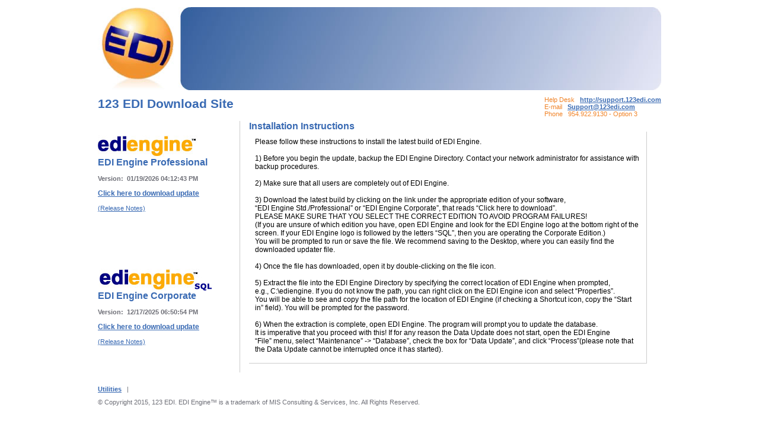

--- FILE ---
content_type: text/html
request_url: http://www.ediengine.com/
body_size: 8248
content:

<!DOCTYPE html PUBLIC "-//W3C//DTD XHTML 1.0 Transitional//EN"
    "http://www.w3.org/TR/xhtml1/DTD/xhtml1-transitional.dtd">

<html xmlns="http://www.w3.org/1999/xhtml">
<head>
  <meta name="generator" content=
  "HTML Tidy for Linux/x86 (vers 11 February 2007), see www.w3.org" />
  <meta http-equiv="Content-Type" content="text/html; charset=us-ascii" />

  <title>123 EDI Download Site - EDI Engine&trade;</title>
  <meta name="keywords" content=
  "edi software, electronic data interchange, edi downloads" />
  <meta name="description" content="123 EDI Software Download Page" />
  <meta name="copyright" content=
  "123 EDI Copyright C. 1996-2004. All rights reserved." />
  <meta name="robots" content="index,follow" />
  <meta name="rating" content="General" />
  <link rel="stylesheet" href="123-edi.css" type="text/css" />
</head>

<body>
  <br />
  <script type="text/javascript" src="swfobject.js">
</script><script language="javascript" type="text/javascript">
//<![CDATA[
  <!-- 
  //Browser Support Code
  function ajaxFunction(docN){
        var ajaxRequest;  // The variable that makes Ajax possible!
        
        try{
                // Opera 8.0+, Firefox, Safari
                ajaxRequest = new XMLHttpRequest();
        } catch (e){
                // Internet Explorer Browsers
                try{
                        ajaxRequest = new ActiveXObject("Msxml2.XMLHTTP");
                } catch (e) {
                        try{
                                ajaxRequest = new ActiveXObject("Microsoft.XMLHTTP");
                        } catch (e){
                                // Something went wrong
                                alert("Your browser broke!");
                                return false;
                        }
                }
        }
        // Create a function that will receive data sent from the server
        ajaxRequest.onreadystatechange = function(){
                if(ajaxRequest.readyState == 4){
                        document.getElementById("txtFile").innerHTML = ajaxRequest.responseText;
                        document.getElementById("txtFile").scrollTop = 0;
                }
        }
        ajaxRequest.open("GET", "openDoc.asp?docN="+docN, true);
        ajaxRequest.send(null); 
  }

  //-->
  //]]>
  </script>

  <div align="center">
    <div id="mainPage">
      <div id="ediBanner"><img src="images/banner.jpg" width="950" height="140" alt="EDI Banner" /></div>
<script type="text/javascript">
		// <![CDATA[
		var so = new SWFObject("images/banner.swf", "123ediBanner", "950", "140", "9", "#FFFFFF");
		so.write("ediBanner");
		// ]]>
</script>

      <div id="pageContent">
        <table width="950" cellpadding="0" cellspacing="0">
          <tr>
            <td height="52" colspan="2"><div id="phoneNum"> Help Desk &nbsp;&nbsp;<a href="http://support.123edi.com" target="_blank" class="blueTxt" style="text-align:center; "><b>http://support.123edi.com</b></a><br />
              E-mail &nbsp; <a href="javascript:noSpam('support','123edi.com')" class="blueTxt" style="text-align:center; "><b>Support&#64;123edi.com</b></a><br />
              Phone &nbsp; 954.922.9130  - Option 3</div>              <h1 class="style5" style="font-size:16pt; margin:0; padding: 6px 0 8px 0;">
              123 EDI Download Site</h1>
            </td>
          </tr>

          <tr>
            <td colspan="2" valign="top" style="height:400px;">
              <div style="width:220px; float:left;">
<br><br>
                <strong class="blueTxt" style="font-size:12pt;"><img src="images/edi_engine.jpg" width="168" height="37" alt="EDI Engine" longdesc="images/edi_engine.jpg" /><br />
                EDI Engine Professional</strong><br /><br>
		<b>Version:&nbsp;&nbsp;01/19/2026 04:12:43 PM<br /><br>
                <a href="_robust/ediengine_pro.exe" style="font-size:9pt">Click here to download update</a></b><br><br>
                <a href="pro_notes.html" target="_blank">(Release Notes)</a>
<br/><br/><br><br/><br/><br><br><br><br>
                <strong class="blueTxt" style="font-size:12pt;"><img src="images/edi_engine_sql.jpg" width="195" height="37" alt="EDI Engine SQL" longdesc="images/edi_engine_sql.jpg" /><br />
                EDI Engine Corporate</strong><br /><br>
		<b>Version:&nbsp;&nbsp;12/17/2025 06:50:54 PM<br /><br>
                <a href="_robust/ediengine_sql.exe" style="font-size:9pt">Click here to download update</a></b><br><br> 
                <a href="sql_notes.html" target="_blank">(Release Notes)</a>
              </div>

              <div style=
              "width:680px; float:right; border-left:1px solid #CCC; padding:0 15px 15px 15px;">
              <strong class="blueTxt" style="font-size:12pt;">Installation Instructions</strong>

                <div id="install" align="bottom" style=
                "width:650px; height:370px; overflow:auto; font-family:Arial, Helvetica, sans-serif; font-size:9pt; text-align:left; border:1px solid #CCC; padding:10px; color:#000000; border-left:0px; border-top:0px;">
                Please follow these instructions to install the latest build of EDI Engine.<br />
<br />
1) Before you begin the update, backup the EDI Engine Directory. Contact your network administrator for assistance with backup procedures.<br />
<br />
2) Make sure that all users are completely out of EDI Engine.<br />
<br />
3) Download the latest build by clicking on the link under the appropriate edition of your software, <br />
&#8220;EDI Engine Std./Professional&#8221; or &#8220;EDI Engine Corporate&#8221;, that reads &#8220;Click here to download&#8221;. <br />
PLEASE MAKE SURE THAT YOU SELECT THE CORRECT EDITION TO AVOID PROGRAM FAILURES! <br />
(If you are unsure of which edition you have, open EDI Engine and look for the EDI Engine logo at the bottom right of the screen. If your EDI Engine logo is followed by the letters &#8220;SQL&#8221;, then you are operating the Corporate Edition.)<br />
You will be prompted to run or save the file. We recommend saving to the Desktop, where you can easily find the downloaded updater file.<br />
<br />
4) Once the file has downloaded, open it by double-clicking on the file icon.<br />
<br />
5) Extract the file into the EDI Engine Directory by specifying the correct location of EDI Engine when prompted, <br />
e.g., C:\ediengine. If you do not know the path, you can right click on the EDI Engine icon and select &#8220;Properties&#8221;.<br />
You will be able to see and copy the file path for the location of EDI Engine (if checking a Shortcut icon, copy the &#8220;Start in&#8221; field). You will be prompted for the password.<br />
<br />
6) When the extraction is complete, open EDI Engine. The program will prompt you to update the database. <br />
It is imperative that you proceed with this! If for any reason the Data Update does not start, open the EDI Engine <br />
&#8220;File&#8221; menu, select &#8220;Maintenance&#8221; -&gt; &#8220;Database&#8221;, check the box for &#8220;Data Update&#8221;, and click &#8220;Process&#8221;(please note that the Data Update cannot be interrupted once it has started).<br />
<br />
7) Confirm your current version by opening the &#8220;Help&#8221; menu and selecting &#8220;About EDI Engine&#8221;. This should reflect the same version listed above the link that you used for the download.<br />
<br />
8) All other users can reopen EDI Engine and you can delete the updater file that was downloaded to the desktop.<br />
<br />
If you have any questions, please don't hesitate to contact our Support Help Desk through the website, e-mail, or phone number listed above. <br />
<br />
Thank you for your business.<br />

                </div>
              </div>
            </td>
          </tr>

        </table>
        <p><br />
          <a href="utilities" target="_blank"><b>Utilities</b></a>  &nbsp; | &nbsp;
	        </p>
        <p>&copy; Copyright 2015, 123 EDI.  EDI Engine&trade; is a trademark of MIS Consulting &amp; Services, Inc.  
        All Rights Reserved.  </p>
      </div>
    </div>
  </div><!-- | -->
</body>
</html>


--- FILE ---
content_type: text/css
request_url: http://www.ediengine.com/123-edi.css
body_size: 5432
content:
@charset "utf-8";
/* CSS Document */
body  {
	font:100% Arial, Helvetica, sans-serif;
	background: #FFFFFF;
	margin: 0;
	padding: 0;
	text-align: center;
	color: #6E6F77;
	font-size:8pt;
}

a{ color:#396AB3;}
a:hover{ color:#F08429;}
a:visited{color:#551A8B;}

p{ margin:10px 0 10px 0;}

#mainPage{width:950px; margin-bottom:0px; margin-left:auto; margin-right:auto; margin-top:0px; text-align:left;}

#mainMenu { color:#396AB3; font-size:8pt; font-weight:bold; width:500px; margin:5px 0 0 150px;}
#mainMenu a{ color:#396AB3; text-decoration:none;}
#mainMenu a:hover{ color:#F08429;}

#lMenu {font-size:9pt; font-weight:bold; color:#6E6F77; padding:0; margin:0;}
#lMenu li {padding-bottom:5px;}
#lMenu a{text-decoration:none; color:#6E6F77;}
#lMenu a:hover{color:#F08429; padding:0; margin:0;}
#lMenu .lSelected{color:#F08429;}

#tPartners { padding:0; margin:0;}
#tPartners li {padding:0 20px 0 0; display:inline; text-decoration:underline;}
#tPartners .sel {color:#F08429; font-weight:bold; }

#phoneNum{ float:right; padding-top:5px; color:#F08429;}

.tP{width:180px; float:left; padding-bottom:10px;}

.mainTitle{font-size:9pt; font-weight:bold; color:#396AB3; margin-bottom:0; padding-bottom:5px;}
.catTitle{font-size:8pt; font-weight:bold; color:#396AB3; margin:0; padding:0; text-decoration:none;}

#homeContent{float:left;width:700px;}
.tabUl{ list-style-type:disc; padding:10px 0 0 10px; }
.tabUl li { padding-bottom:5px; }
.noTabUl{ list-style-type:disc; padding:0px 0 0 15px; }
.noTabUl li{padding-bottom:7px;}

.interface{ float:left; width:115px; padding:7px 5px 10px 5px; margin:0; text-align:center;}

.alliances li{padding:0 10px 15px 10px;}

#searchF { float:right; color:#396AB3; font-size:8pt; text-align:right;}

#copyR{ float:left; width:320px; font-size:9px; color:#AAAAAA; padding-left:40px; padding-top:7px;}
.copyR{font-size:9px;}
#footerMenu{
	float:left;
	font-size:8pt;
	text-align:right;
	width:220px;
	padding-top:18px;
}
#footerMenu a{color:#396AB3;  text-decoration:none;}
#footerMenu a:hover{ color:#F08429;}

.newsItem{padding:15px 20px 0 10px;}
.newsTitle{width:550px; text-align:left; float:left;}
.newsDate{width:146px; text-align:right; padding-right:20px; float:left;}
.liPad{ padding-bottom:10px;}

#subMenu{float:left; width:500px; text-align:left; margin-left:150px; height:14px;}
#subMenu a{text-decoration:none; color:#6E6F77;}
#subMenu a:hover{color:#F08429;}

.lftBlock{float: left;	width:300px; padding-left:30px; }
.rtBlock{float: right;	width:300px; padding-right:30px; }

.lftBlock2{ float:left; padding:0 0 10px 30px; margin:0; width:320px;}
.rtBlock2{ float:right; padding:0 30px 10px 0; margin:0; width:320px;}


/* Miscellaneous classes for reuse */
.fltrt {float: right;}
.fltlft {float: left;	margin-right: 8px;}
.clearfloat { clear:both; height:0; font-size: 1px;  line-height: 0px;}

/*   Body structure  */
#container { width: 700px;	background: #ffffff; margin: 0 auto; text-align: left;} 
#singlePage{
	clear: 			both;
	border-top:		1px solid;
	border-top-color:#FFFFFF;
	z-index:		2;
	position:		relative;
	color:			#6E6F77;
	margin:			0;
	padding:		0px 10px 4px 10px;
	height:			280px;
	overflow: 		auto;
}

#singlePage a{color:#396ab3;}
#singlePage a:hover{color:#F2922C;}
#singlePage a:visited{color:#551A8B;}

.textref a{color:#396ab3;}
.textref a:hover{color:#F2922C;}
.textref a:visited{color:#551A8B;}

h1#ediLogo { position :relative; left : 0px; top : 0px; width:135px; height:71px; padding:0; margin:0; background: url("logo.jpg") no-repeat;}
h1#ediLogo a { display : block; width:135px; height:71px; text-indent : -9999px;}

#banner { float:right; position:relative; top:-60px; color:#396AB3; font-weight:bold; font-size:8pt; text-align:right; width:522px;  background-color:#FFFFFF}

#content { float:right; position:relative; top:-55px; font-size:8pt; text-align:left; width:522px; background-color:#FFFFFF}
.btn { font-size:8pt; padding:0; margin:0; width:50px; height:18px; background-color:#AAAAAA; color:#FFFFFF; border:0; }
form { padding:0; margin:0;}

#mainContent2{float:right; width:510px; margin-bottom:5px; top:-30px;}
#textBody{ overflow:auto; width:500px; height:100px; padding:0 10px 0 0;}
#textBody h1{font-size:12pt;}
#textBody li{padding-left:10px;}
.liTitle{margin-left:0px;}
#footer{padding-top:0px; border-top:solid thin; border-color:#999999; margin-top:-50px;}
#footer a {color:#6E6F77;}
#lftIntro{float:left; width:340px; height:100px;}
#rtIntro{float:right; width:340px; height:100px;}

#rightMenu{width:170px; float:right; padding:7px 5px 10px 10px;}

.tabItem{background-image: url("tab.jpg"); background-repeat:no-repeat; color:#FFFFFF; display:block; margin-left:-5px; margin-right:-5px; padding:5px; font-weight:bold;}


ul{list-style:none; padding:3px 0px 0px 0px; margin:0;}
ul a{list-style:none; padding:3px 0px 0px 0px; margin:0; color:#6e6f77;}

.padL{padding-left:20px;}

.indent{padding-left:10px;}

.style1 {font-size: 8pt; color:#396AB3;}
.blueTxt {color: #396AB3;}
.orTxt {color:#F08429;}

.style5 {color: #396AB3; font-weight: bold;	padding-bottom:15px; margin-bottom:15px;}

#mainContent2 h1{ font-size:8pt; padding-bottom:0;}
.currentP {background-color:#DDDDDD;}

.inpTxt{ font-size:10px; color:#000000; border:1px solid #999999;}

.sppad { padding: 0 0 0 10px; }